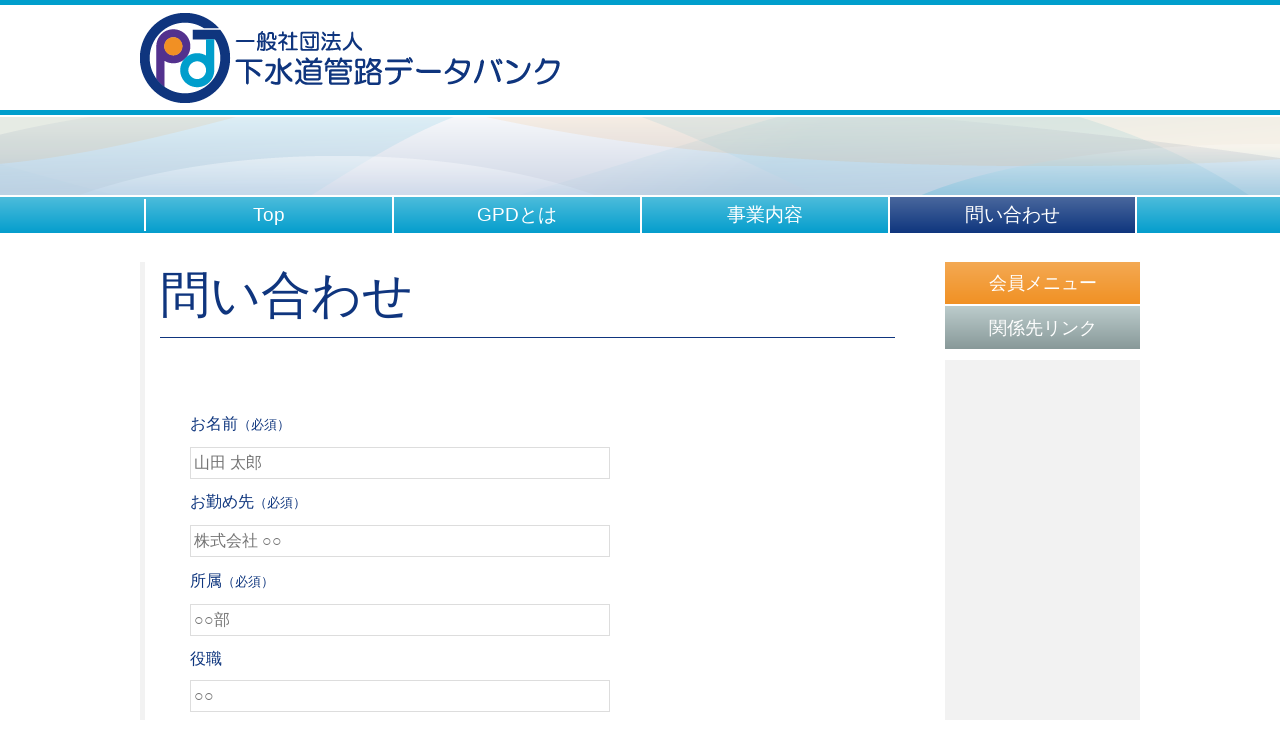

--- FILE ---
content_type: text/html; charset=UTF-8
request_url: https://www.gesui-databank.or.jp/contact/
body_size: 7506
content:
<!DOCTYPE html>
<html lang="ja">
<head>
<meta charset="UTF-8">
<meta name="viewport" content="width=device-width, initial-scale=1">
<link rel="profile" href="http://gmpg.org/xfn/11">
<link rel="pingback" href="https://www.gesui-databank.or.jp/wordpress/xmlrpc.php">

<title>問い合わせ &#8211; 一般社団法人　下水道管路データバンク</title>
<meta name='robots' content='max-image-preview:large' />
	<style>img:is([sizes="auto" i], [sizes^="auto," i]) { contain-intrinsic-size: 3000px 1500px }</style>
	<link rel='dns-prefetch' href='//maxcdn.bootstrapcdn.com' />
<link rel="alternate" type="application/rss+xml" title="一般社団法人　下水道管路データバンク &raquo; フィード" href="https://www.gesui-databank.or.jp/feed/" />
<link rel="alternate" type="application/rss+xml" title="一般社団法人　下水道管路データバンク &raquo; コメントフィード" href="https://www.gesui-databank.or.jp/comments/feed/" />
<script type="text/javascript">
/* <![CDATA[ */
window._wpemojiSettings = {"baseUrl":"https:\/\/s.w.org\/images\/core\/emoji\/16.0.1\/72x72\/","ext":".png","svgUrl":"https:\/\/s.w.org\/images\/core\/emoji\/16.0.1\/svg\/","svgExt":".svg","source":{"concatemoji":"https:\/\/www.gesui-databank.or.jp\/wordpress\/wp-includes\/js\/wp-emoji-release.min.js?ver=6.8.3"}};
/*! This file is auto-generated */
!function(s,n){var o,i,e;function c(e){try{var t={supportTests:e,timestamp:(new Date).valueOf()};sessionStorage.setItem(o,JSON.stringify(t))}catch(e){}}function p(e,t,n){e.clearRect(0,0,e.canvas.width,e.canvas.height),e.fillText(t,0,0);var t=new Uint32Array(e.getImageData(0,0,e.canvas.width,e.canvas.height).data),a=(e.clearRect(0,0,e.canvas.width,e.canvas.height),e.fillText(n,0,0),new Uint32Array(e.getImageData(0,0,e.canvas.width,e.canvas.height).data));return t.every(function(e,t){return e===a[t]})}function u(e,t){e.clearRect(0,0,e.canvas.width,e.canvas.height),e.fillText(t,0,0);for(var n=e.getImageData(16,16,1,1),a=0;a<n.data.length;a++)if(0!==n.data[a])return!1;return!0}function f(e,t,n,a){switch(t){case"flag":return n(e,"\ud83c\udff3\ufe0f\u200d\u26a7\ufe0f","\ud83c\udff3\ufe0f\u200b\u26a7\ufe0f")?!1:!n(e,"\ud83c\udde8\ud83c\uddf6","\ud83c\udde8\u200b\ud83c\uddf6")&&!n(e,"\ud83c\udff4\udb40\udc67\udb40\udc62\udb40\udc65\udb40\udc6e\udb40\udc67\udb40\udc7f","\ud83c\udff4\u200b\udb40\udc67\u200b\udb40\udc62\u200b\udb40\udc65\u200b\udb40\udc6e\u200b\udb40\udc67\u200b\udb40\udc7f");case"emoji":return!a(e,"\ud83e\udedf")}return!1}function g(e,t,n,a){var r="undefined"!=typeof WorkerGlobalScope&&self instanceof WorkerGlobalScope?new OffscreenCanvas(300,150):s.createElement("canvas"),o=r.getContext("2d",{willReadFrequently:!0}),i=(o.textBaseline="top",o.font="600 32px Arial",{});return e.forEach(function(e){i[e]=t(o,e,n,a)}),i}function t(e){var t=s.createElement("script");t.src=e,t.defer=!0,s.head.appendChild(t)}"undefined"!=typeof Promise&&(o="wpEmojiSettingsSupports",i=["flag","emoji"],n.supports={everything:!0,everythingExceptFlag:!0},e=new Promise(function(e){s.addEventListener("DOMContentLoaded",e,{once:!0})}),new Promise(function(t){var n=function(){try{var e=JSON.parse(sessionStorage.getItem(o));if("object"==typeof e&&"number"==typeof e.timestamp&&(new Date).valueOf()<e.timestamp+604800&&"object"==typeof e.supportTests)return e.supportTests}catch(e){}return null}();if(!n){if("undefined"!=typeof Worker&&"undefined"!=typeof OffscreenCanvas&&"undefined"!=typeof URL&&URL.createObjectURL&&"undefined"!=typeof Blob)try{var e="postMessage("+g.toString()+"("+[JSON.stringify(i),f.toString(),p.toString(),u.toString()].join(",")+"));",a=new Blob([e],{type:"text/javascript"}),r=new Worker(URL.createObjectURL(a),{name:"wpTestEmojiSupports"});return void(r.onmessage=function(e){c(n=e.data),r.terminate(),t(n)})}catch(e){}c(n=g(i,f,p,u))}t(n)}).then(function(e){for(var t in e)n.supports[t]=e[t],n.supports.everything=n.supports.everything&&n.supports[t],"flag"!==t&&(n.supports.everythingExceptFlag=n.supports.everythingExceptFlag&&n.supports[t]);n.supports.everythingExceptFlag=n.supports.everythingExceptFlag&&!n.supports.flag,n.DOMReady=!1,n.readyCallback=function(){n.DOMReady=!0}}).then(function(){return e}).then(function(){var e;n.supports.everything||(n.readyCallback(),(e=n.source||{}).concatemoji?t(e.concatemoji):e.wpemoji&&e.twemoji&&(t(e.twemoji),t(e.wpemoji)))}))}((window,document),window._wpemojiSettings);
/* ]]> */
</script>
<style id='wp-emoji-styles-inline-css' type='text/css'>

	img.wp-smiley, img.emoji {
		display: inline !important;
		border: none !important;
		box-shadow: none !important;
		height: 1em !important;
		width: 1em !important;
		margin: 0 0.07em !important;
		vertical-align: -0.1em !important;
		background: none !important;
		padding: 0 !important;
	}
</style>
<link rel='stylesheet' id='wp-block-library-css' href='https://www.gesui-databank.or.jp/wordpress/wp-includes/css/dist/block-library/style.min.css?ver=6.8.3' type='text/css' media='all' />
<style id='classic-theme-styles-inline-css' type='text/css'>
/*! This file is auto-generated */
.wp-block-button__link{color:#fff;background-color:#32373c;border-radius:9999px;box-shadow:none;text-decoration:none;padding:calc(.667em + 2px) calc(1.333em + 2px);font-size:1.125em}.wp-block-file__button{background:#32373c;color:#fff;text-decoration:none}
</style>
<style id='global-styles-inline-css' type='text/css'>
:root{--wp--preset--aspect-ratio--square: 1;--wp--preset--aspect-ratio--4-3: 4/3;--wp--preset--aspect-ratio--3-4: 3/4;--wp--preset--aspect-ratio--3-2: 3/2;--wp--preset--aspect-ratio--2-3: 2/3;--wp--preset--aspect-ratio--16-9: 16/9;--wp--preset--aspect-ratio--9-16: 9/16;--wp--preset--color--black: #000000;--wp--preset--color--cyan-bluish-gray: #abb8c3;--wp--preset--color--white: #ffffff;--wp--preset--color--pale-pink: #f78da7;--wp--preset--color--vivid-red: #cf2e2e;--wp--preset--color--luminous-vivid-orange: #ff6900;--wp--preset--color--luminous-vivid-amber: #fcb900;--wp--preset--color--light-green-cyan: #7bdcb5;--wp--preset--color--vivid-green-cyan: #00d084;--wp--preset--color--pale-cyan-blue: #8ed1fc;--wp--preset--color--vivid-cyan-blue: #0693e3;--wp--preset--color--vivid-purple: #9b51e0;--wp--preset--gradient--vivid-cyan-blue-to-vivid-purple: linear-gradient(135deg,rgba(6,147,227,1) 0%,rgb(155,81,224) 100%);--wp--preset--gradient--light-green-cyan-to-vivid-green-cyan: linear-gradient(135deg,rgb(122,220,180) 0%,rgb(0,208,130) 100%);--wp--preset--gradient--luminous-vivid-amber-to-luminous-vivid-orange: linear-gradient(135deg,rgba(252,185,0,1) 0%,rgba(255,105,0,1) 100%);--wp--preset--gradient--luminous-vivid-orange-to-vivid-red: linear-gradient(135deg,rgba(255,105,0,1) 0%,rgb(207,46,46) 100%);--wp--preset--gradient--very-light-gray-to-cyan-bluish-gray: linear-gradient(135deg,rgb(238,238,238) 0%,rgb(169,184,195) 100%);--wp--preset--gradient--cool-to-warm-spectrum: linear-gradient(135deg,rgb(74,234,220) 0%,rgb(151,120,209) 20%,rgb(207,42,186) 40%,rgb(238,44,130) 60%,rgb(251,105,98) 80%,rgb(254,248,76) 100%);--wp--preset--gradient--blush-light-purple: linear-gradient(135deg,rgb(255,206,236) 0%,rgb(152,150,240) 100%);--wp--preset--gradient--blush-bordeaux: linear-gradient(135deg,rgb(254,205,165) 0%,rgb(254,45,45) 50%,rgb(107,0,62) 100%);--wp--preset--gradient--luminous-dusk: linear-gradient(135deg,rgb(255,203,112) 0%,rgb(199,81,192) 50%,rgb(65,88,208) 100%);--wp--preset--gradient--pale-ocean: linear-gradient(135deg,rgb(255,245,203) 0%,rgb(182,227,212) 50%,rgb(51,167,181) 100%);--wp--preset--gradient--electric-grass: linear-gradient(135deg,rgb(202,248,128) 0%,rgb(113,206,126) 100%);--wp--preset--gradient--midnight: linear-gradient(135deg,rgb(2,3,129) 0%,rgb(40,116,252) 100%);--wp--preset--font-size--small: 13px;--wp--preset--font-size--medium: 20px;--wp--preset--font-size--large: 36px;--wp--preset--font-size--x-large: 42px;--wp--preset--spacing--20: 0.44rem;--wp--preset--spacing--30: 0.67rem;--wp--preset--spacing--40: 1rem;--wp--preset--spacing--50: 1.5rem;--wp--preset--spacing--60: 2.25rem;--wp--preset--spacing--70: 3.38rem;--wp--preset--spacing--80: 5.06rem;--wp--preset--shadow--natural: 6px 6px 9px rgba(0, 0, 0, 0.2);--wp--preset--shadow--deep: 12px 12px 50px rgba(0, 0, 0, 0.4);--wp--preset--shadow--sharp: 6px 6px 0px rgba(0, 0, 0, 0.2);--wp--preset--shadow--outlined: 6px 6px 0px -3px rgba(255, 255, 255, 1), 6px 6px rgba(0, 0, 0, 1);--wp--preset--shadow--crisp: 6px 6px 0px rgba(0, 0, 0, 1);}:where(.is-layout-flex){gap: 0.5em;}:where(.is-layout-grid){gap: 0.5em;}body .is-layout-flex{display: flex;}.is-layout-flex{flex-wrap: wrap;align-items: center;}.is-layout-flex > :is(*, div){margin: 0;}body .is-layout-grid{display: grid;}.is-layout-grid > :is(*, div){margin: 0;}:where(.wp-block-columns.is-layout-flex){gap: 2em;}:where(.wp-block-columns.is-layout-grid){gap: 2em;}:where(.wp-block-post-template.is-layout-flex){gap: 1.25em;}:where(.wp-block-post-template.is-layout-grid){gap: 1.25em;}.has-black-color{color: var(--wp--preset--color--black) !important;}.has-cyan-bluish-gray-color{color: var(--wp--preset--color--cyan-bluish-gray) !important;}.has-white-color{color: var(--wp--preset--color--white) !important;}.has-pale-pink-color{color: var(--wp--preset--color--pale-pink) !important;}.has-vivid-red-color{color: var(--wp--preset--color--vivid-red) !important;}.has-luminous-vivid-orange-color{color: var(--wp--preset--color--luminous-vivid-orange) !important;}.has-luminous-vivid-amber-color{color: var(--wp--preset--color--luminous-vivid-amber) !important;}.has-light-green-cyan-color{color: var(--wp--preset--color--light-green-cyan) !important;}.has-vivid-green-cyan-color{color: var(--wp--preset--color--vivid-green-cyan) !important;}.has-pale-cyan-blue-color{color: var(--wp--preset--color--pale-cyan-blue) !important;}.has-vivid-cyan-blue-color{color: var(--wp--preset--color--vivid-cyan-blue) !important;}.has-vivid-purple-color{color: var(--wp--preset--color--vivid-purple) !important;}.has-black-background-color{background-color: var(--wp--preset--color--black) !important;}.has-cyan-bluish-gray-background-color{background-color: var(--wp--preset--color--cyan-bluish-gray) !important;}.has-white-background-color{background-color: var(--wp--preset--color--white) !important;}.has-pale-pink-background-color{background-color: var(--wp--preset--color--pale-pink) !important;}.has-vivid-red-background-color{background-color: var(--wp--preset--color--vivid-red) !important;}.has-luminous-vivid-orange-background-color{background-color: var(--wp--preset--color--luminous-vivid-orange) !important;}.has-luminous-vivid-amber-background-color{background-color: var(--wp--preset--color--luminous-vivid-amber) !important;}.has-light-green-cyan-background-color{background-color: var(--wp--preset--color--light-green-cyan) !important;}.has-vivid-green-cyan-background-color{background-color: var(--wp--preset--color--vivid-green-cyan) !important;}.has-pale-cyan-blue-background-color{background-color: var(--wp--preset--color--pale-cyan-blue) !important;}.has-vivid-cyan-blue-background-color{background-color: var(--wp--preset--color--vivid-cyan-blue) !important;}.has-vivid-purple-background-color{background-color: var(--wp--preset--color--vivid-purple) !important;}.has-black-border-color{border-color: var(--wp--preset--color--black) !important;}.has-cyan-bluish-gray-border-color{border-color: var(--wp--preset--color--cyan-bluish-gray) !important;}.has-white-border-color{border-color: var(--wp--preset--color--white) !important;}.has-pale-pink-border-color{border-color: var(--wp--preset--color--pale-pink) !important;}.has-vivid-red-border-color{border-color: var(--wp--preset--color--vivid-red) !important;}.has-luminous-vivid-orange-border-color{border-color: var(--wp--preset--color--luminous-vivid-orange) !important;}.has-luminous-vivid-amber-border-color{border-color: var(--wp--preset--color--luminous-vivid-amber) !important;}.has-light-green-cyan-border-color{border-color: var(--wp--preset--color--light-green-cyan) !important;}.has-vivid-green-cyan-border-color{border-color: var(--wp--preset--color--vivid-green-cyan) !important;}.has-pale-cyan-blue-border-color{border-color: var(--wp--preset--color--pale-cyan-blue) !important;}.has-vivid-cyan-blue-border-color{border-color: var(--wp--preset--color--vivid-cyan-blue) !important;}.has-vivid-purple-border-color{border-color: var(--wp--preset--color--vivid-purple) !important;}.has-vivid-cyan-blue-to-vivid-purple-gradient-background{background: var(--wp--preset--gradient--vivid-cyan-blue-to-vivid-purple) !important;}.has-light-green-cyan-to-vivid-green-cyan-gradient-background{background: var(--wp--preset--gradient--light-green-cyan-to-vivid-green-cyan) !important;}.has-luminous-vivid-amber-to-luminous-vivid-orange-gradient-background{background: var(--wp--preset--gradient--luminous-vivid-amber-to-luminous-vivid-orange) !important;}.has-luminous-vivid-orange-to-vivid-red-gradient-background{background: var(--wp--preset--gradient--luminous-vivid-orange-to-vivid-red) !important;}.has-very-light-gray-to-cyan-bluish-gray-gradient-background{background: var(--wp--preset--gradient--very-light-gray-to-cyan-bluish-gray) !important;}.has-cool-to-warm-spectrum-gradient-background{background: var(--wp--preset--gradient--cool-to-warm-spectrum) !important;}.has-blush-light-purple-gradient-background{background: var(--wp--preset--gradient--blush-light-purple) !important;}.has-blush-bordeaux-gradient-background{background: var(--wp--preset--gradient--blush-bordeaux) !important;}.has-luminous-dusk-gradient-background{background: var(--wp--preset--gradient--luminous-dusk) !important;}.has-pale-ocean-gradient-background{background: var(--wp--preset--gradient--pale-ocean) !important;}.has-electric-grass-gradient-background{background: var(--wp--preset--gradient--electric-grass) !important;}.has-midnight-gradient-background{background: var(--wp--preset--gradient--midnight) !important;}.has-small-font-size{font-size: var(--wp--preset--font-size--small) !important;}.has-medium-font-size{font-size: var(--wp--preset--font-size--medium) !important;}.has-large-font-size{font-size: var(--wp--preset--font-size--large) !important;}.has-x-large-font-size{font-size: var(--wp--preset--font-size--x-large) !important;}
:where(.wp-block-post-template.is-layout-flex){gap: 1.25em;}:where(.wp-block-post-template.is-layout-grid){gap: 1.25em;}
:where(.wp-block-columns.is-layout-flex){gap: 2em;}:where(.wp-block-columns.is-layout-grid){gap: 2em;}
:root :where(.wp-block-pullquote){font-size: 1.5em;line-height: 1.6;}
</style>
<link rel='stylesheet' id='contact-form-7-css' href='https://www.gesui-databank.or.jp/wordpress/wp-content/plugins/contact-form-7/includes/css/styles.css?ver=6.1.4' type='text/css' media='all' />
<link rel='stylesheet' id='popper-style-css' href='https://www.gesui-databank.or.jp/wordpress/wp-content/themes/popper-child/style.css?ver=6.8.3' type='text/css' media='all' />
<link rel='stylesheet' id='popper-icons-css' href='https://www.gesui-databank.or.jp/wordpress/wp-content/themes/popper/icons/style.css?ver=6.8.3' type='text/css' media='all' />
<link rel='stylesheet' id='fontawesome-fonts-css' href='https://maxcdn.bootstrapcdn.com/font-awesome/4.5.0/css/font-awesome.min.css?ver=6.8.3' type='text/css' media='all' />
<script type="text/javascript" src="https://www.gesui-databank.or.jp/wordpress/wp-includes/js/jquery/jquery.min.js?ver=3.7.1" id="jquery-core-js"></script>
<script type="text/javascript" src="https://www.gesui-databank.or.jp/wordpress/wp-includes/js/jquery/jquery-migrate.min.js?ver=3.4.1" id="jquery-migrate-js"></script>
<link rel="https://api.w.org/" href="https://www.gesui-databank.or.jp/wp-json/" /><link rel="alternate" title="JSON" type="application/json" href="https://www.gesui-databank.or.jp/wp-json/wp/v2/pages/21" /><link rel="EditURI" type="application/rsd+xml" title="RSD" href="https://www.gesui-databank.or.jp/wordpress/xmlrpc.php?rsd" />
<meta name="generator" content="WordPress 6.8.3" />
<link rel="canonical" href="https://www.gesui-databank.or.jp/contact/" />
<link rel='shortlink' href='https://www.gesui-databank.or.jp/?p=21' />
<link rel="alternate" title="oEmbed (JSON)" type="application/json+oembed" href="https://www.gesui-databank.or.jp/wp-json/oembed/1.0/embed?url=https%3A%2F%2Fwww.gesui-databank.or.jp%2Fcontact%2F" />
<link rel="alternate" title="oEmbed (XML)" type="text/xml+oembed" href="https://www.gesui-databank.or.jp/wp-json/oembed/1.0/embed?url=https%3A%2F%2Fwww.gesui-databank.or.jp%2Fcontact%2F&#038;format=xml" />
<style type="text/css">.recentcomments a{display:inline !important;padding:0 !important;margin:0 !important;}</style>	<style type="text/css">
			.site-title,
		.site-description {
			position: absolute;
			clip: rect(1px, 1px, 1px, 1px);
		}
		</style>
	<link rel="icon" href="https://www.gesui-databank.or.jp/wordpress/wp-content/uploads/2017/06/cropped-GPD-favicon-32x32.png" sizes="32x32" />
<link rel="icon" href="https://www.gesui-databank.or.jp/wordpress/wp-content/uploads/2017/06/cropped-GPD-favicon-192x192.png" sizes="192x192" />
<link rel="apple-touch-icon" href="https://www.gesui-databank.or.jp/wordpress/wp-content/uploads/2017/06/cropped-GPD-favicon-180x180.png" />
<meta name="msapplication-TileImage" content="https://www.gesui-databank.or.jp/wordpress/wp-content/uploads/2017/06/cropped-GPD-favicon-270x270.png" />
		<style type="text/css" id="wp-custom-css">
			.wpcf7-form .wpcf7-response-output {
    display: block !important;
}
		</style>
		</head>

<body class="wp-singular page-template-default page page-id-21 wp-custom-logo wp-theme-popper wp-child-theme-popper-child metaslider-plugin">
<div id="page" class="hfeed site no-sidebar">
	<a class="skip-link screen-reader-text" href="#content">Skip to content</a>

	<div id="top-center">

	<div class="site-logo">
				<a href="https://www.gesui-databank.or.jp/" rel="home">
			<div class="screen-reader-text">
				Go to the home page of 一般社団法人　下水道管路データバンク			</div>
			<a href="https://www.gesui-databank.or.jp/" class="custom-logo-link" rel="home"><img width="420" height="90" src="https://www.gesui-databank.or.jp/wordpress/wp-content/uploads/2016/07/logo-1.png" class="custom-logo" alt="一般社団法人　下水道管路データバンク" decoding="async" srcset="https://www.gesui-databank.or.jp/wordpress/wp-content/uploads/2016/07/logo-1.png 420w, https://www.gesui-databank.or.jp/wordpress/wp-content/uploads/2016/07/logo-1-300x64.png 300w" sizes="(max-width: 420px) 100vw, 420px" /></a>		</a>
	</div>

	</div><!-- #top-center -->

												<header id="masthead" class="site-header" role="banner">
					            				</header><!-- #masthead -->



            <nav id="site-navigation" class="main-navigation" role="navigation">
            <button class="menu-toggle" aria-controls="primary-menu" aria-expanded="false">Menu</button>
            <div class="menu-%e3%83%a1%e3%82%a4%e3%83%b3%e3%83%a1%e3%83%8b%e3%83%a5%e3%83%bc-container"><ul id="primary-menu" class="nav-menu"><li id="menu-item-131" class="menu-item menu-item-type-post_type menu-item-object-page menu-item-home menu-item-131"><a href="https://www.gesui-databank.or.jp/">Top</a></li>
<li id="menu-item-23" class="menu-item menu-item-type-post_type menu-item-object-page menu-item-23"><a href="https://www.gesui-databank.or.jp/gpd-overview/">GPDとは</a></li>
<li id="menu-item-24" class="menu-item menu-item-type-post_type menu-item-object-page menu-item-24"><a href="https://www.gesui-databank.or.jp/services-overview/">事業内容</a></li>
<li id="menu-item-27" class="menu-item menu-item-type-post_type menu-item-object-page current-menu-item page_item page-item-21 current_page_item menu-item-27"><a href="https://www.gesui-databank.or.jp/contact/" aria-current="page">問い合わせ</a></li>
</ul></div>        </nav><!-- #site-navigation -->


		<!-- PAGE INTRO Start-->
				<!-- PAGE INTRO End-->


    


	<div id="content" class="site-content">

	<div id="primary" class="content-area">
		<main id="main" class="site-main" role="main">

			
				
<article id="post-21" class="post-21 page type-page status-publish hentry">

	<div class="center">
		<header class="entry-header">
			
							<h1 class="entry-title">問い合わせ</h1>			
		</header><!-- .entry-header -->

		<div class="entry-content">
			
<div class="wpcf7 no-js" id="wpcf7-f70-p21-o1" lang="ja" dir="ltr" data-wpcf7-id="70">
<div class="screen-reader-response"><p role="status" aria-live="polite" aria-atomic="true"></p> <ul></ul></div>
<form action="/contact/#wpcf7-f70-p21-o1" method="post" class="wpcf7-form init" aria-label="コンタクトフォーム" enctype="multipart/form-data" novalidate="novalidate" data-status="init">
<fieldset class="hidden-fields-container"><input type="hidden" name="_wpcf7" value="70" /><input type="hidden" name="_wpcf7_version" value="6.1.4" /><input type="hidden" name="_wpcf7_locale" value="ja" /><input type="hidden" name="_wpcf7_unit_tag" value="wpcf7-f70-p21-o1" /><input type="hidden" name="_wpcf7_container_post" value="21" /><input type="hidden" name="_wpcf7_posted_data_hash" value="" />
</fieldset>
<p>お名前<span class="note-80">（必須）</span>
</p>
<p><span class="wpcf7-form-control-wrap" data-name="your-name"><input size="40" maxlength="400" class="wpcf7-form-control wpcf7-text wpcf7-validates-as-required" aria-required="true" aria-invalid="false" placeholder="山田 太郎" value="" type="text" name="your-name" /></span>
</p>
<p>お勤め先<span class="note-80">（必須）</span>
</p>
<p><span class="wpcf7-form-control-wrap" data-name="your-company"><input size="40" maxlength="400" class="wpcf7-form-control wpcf7-text wpcf7-validates-as-required" aria-required="true" aria-invalid="false" placeholder="株式会社 ○○" value="" type="text" name="your-company" /></span>
</p>
<p>所属<span class="note-80">（必須）</span>
</p>
<p><span class="wpcf7-form-control-wrap" data-name="your-department"><input size="40" maxlength="400" class="wpcf7-form-control wpcf7-text wpcf7-validates-as-required" aria-required="true" aria-invalid="false" placeholder="○○部" value="" type="text" name="your-department" /></span>
</p>
<p>役職
</p>
<p><span class="wpcf7-form-control-wrap" data-name="your-position"><input size="40" maxlength="400" class="wpcf7-form-control wpcf7-text" aria-invalid="false" placeholder="○○" value="" type="text" name="your-position" /></span>
</p>
<p>郵便番号
</p>
<p><span class="wpcf7-form-control-wrap" data-name="your-zip-code"><input size="40" maxlength="400" class="wpcf7-form-control wpcf7-text form-element-shorter" aria-invalid="false" placeholder="111-2222" value="" type="text" name="your-zip-code" /></span>
</p>
<p>住所
</p>
<p><span class="wpcf7-form-control-wrap" data-name="your-address"><input size="40" maxlength="400" class="wpcf7-form-control wpcf7-text" aria-invalid="false" placeholder="東京都中央区日本橋○○" value="" type="text" name="your-address" /></span>
</p>
<p>電話番号<span class="note-80">（必須）</span>
</p>
<p><span class="wpcf7-form-control-wrap" data-name="your-tel"><input size="40" maxlength="400" class="wpcf7-form-control wpcf7-tel wpcf7-validates-as-required wpcf7-text wpcf7-validates-as-tel form-element-shorter" aria-required="true" aria-invalid="false" placeholder="03-1234-5678" value="" type="tel" name="your-tel" /></span>
</p>
<p>FAX番号
</p>
<p><span class="wpcf7-form-control-wrap" data-name="your-fax"><input size="40" maxlength="400" class="wpcf7-form-control wpcf7-tel wpcf7-text wpcf7-validates-as-tel form-element-shorter" aria-invalid="false" placeholder="03-1234-5678" value="" type="tel" name="your-fax" /></span>
</p>
<p>E-Mail<span class="note-80">（必須）</span>
</p>
<p><span class="wpcf7-form-control-wrap" data-name="your-email"><input size="40" maxlength="400" class="wpcf7-form-control wpcf7-email wpcf7-validates-as-required wpcf7-text wpcf7-validates-as-email" aria-required="true" aria-invalid="false" placeholder="user@example.com" value="" type="email" name="your-email" /></span>
</p>
<p>E-Mail （確認）<span class="note-80">（必須）</span>
</p>
<p><span class="wpcf7-form-control-wrap confirm_your-email"><input size="40" class="wpcf7-form-control wpcf7-confirm_email wpcf7-validates-as-required wpcf7-validates-as-confirm_email" aria-required="true" aria-invalid="false" placeholder="user@example.com" value="" type="confirm_email" name="confirm_your-email" /></span>
</p>
<p>タイトル<span class="note-80">（必須）</span>
</p>
<p><span class="wpcf7-form-control-wrap" data-name="your-subject"><input size="40" maxlength="400" class="wpcf7-form-control wpcf7-text wpcf7-validates-as-required" aria-required="true" aria-invalid="false" value="" type="text" name="your-subject" /></span>
</p>
<p>内容<span class="note-80">（必須、最大500文字）</span>
</p>
<p><span class="wpcf7-form-control-wrap" data-name="your-message"><textarea cols="40" rows="10" maxlength="500" class="wpcf7-form-control wpcf7-textarea wpcf7-validates-as-required" aria-required="true" aria-invalid="false" name="your-message"></textarea></span><br />
<span class="note-80">文字数： <span class="wpcf7-character-count up" data-target-name="your-message" data-starting-value="0" data-current-value="0" data-maximum-value="500">0</span> </span>
</p>
<p>補足資料： <span class="wpcf7-form-control-wrap" data-name="your-file"><input size="40" class="wpcf7-form-control wpcf7-file" accept="audio/*,video/*,image/*" aria-invalid="false" type="file" name="your-file" /></span>
</p>
<p><input class="wpcf7-form-control wpcf7-submit has-spinner" id="contact-submit-btn" type="submit" value="送信" />
</p><div class="wpcf7-response-output" aria-hidden="true"></div>
</form>
</div>


			
		</div><!-- .entry-content -->
	</div><!-- .center -->

</article><!-- #post-## -->

			
		</main><!-- #main -->
	</div><!-- #primary-no-sidebar -->

	<div id="secondary" class="side-menu clear" role="complementary">
    	<aside id="nav_menu-3" class="widget widget_nav_menu"><div class="menu-%e4%b8%80%e8%88%ac%e3%80%80%e3%82%b5%e3%82%a4%e3%83%89%e3%83%a1%e3%83%8b%e3%83%a5%e3%83%bc-container"><ul id="menu-%e4%b8%80%e8%88%ac%e3%80%80%e3%82%b5%e3%82%a4%e3%83%89%e3%83%a1%e3%83%8b%e3%83%a5%e3%83%bc" class="menu"><li id="menu-item-548" class="member-login-btn menu-item menu-item-type-custom menu-item-object-custom menu-item-548"><a target="_blank" href="http://www.memberservice.gesui-databank.or.jp/gpd/">会員メニュー</a></li>
<li id="menu-item-173" class="sidemenu-default-btn menu-item menu-item-type-post_type menu-item-object-page menu-item-173"><a href="https://www.gesui-databank.or.jp/links/">関係先リンク</a></li>
</ul></div></aside>    </div><!-- #secondary -->


	</div><!-- #content -->

	<footer id="colophon" class="site-footer" role="contentinfo">

        			<nav id="footer-navigation" class="footer-navigation" role="navigation">

				<div class="menu-%e3%83%95%e3%83%83%e3%82%bf%e3%83%bc-container"><ul id="footer-menu" class="nav-menu"><li id="menu-item-130" class="menu-item menu-item-type-post_type menu-item-object-page menu-item-home menu-item-130"><a href="https://www.gesui-databank.or.jp/">Top</a></li>
<li id="menu-item-45" class="menu-item menu-item-type-post_type menu-item-object-page menu-item-45"><a href="https://www.gesui-databank.or.jp/gpd-overview/">GPDとは</a></li>
<li id="menu-item-46" class="menu-item menu-item-type-post_type menu-item-object-page menu-item-46"><a href="https://www.gesui-databank.or.jp/services-overview/">事業内容</a></li>
<li id="menu-item-49" class="menu-item menu-item-type-post_type menu-item-object-page current-menu-item page_item page-item-21 current_page_item menu-item-49"><a href="https://www.gesui-databank.or.jp/contact/" aria-current="page">問い合わせ</a></li>
</ul></div>
			</nav><!-- #site-navigation -->
			
			<div id="footer-text-area">
				<div class="center">
					<div id="text-2" class="widget widget_text"><h2 class="widget-title">一般社団法人　下水道管路データバンク</h2>			<div class="textwidget"><p>〒104-0033<br />
東京都中央区新川一丁目２３番４号　Ｉ・Ｓリバーサイドビル<br />
Tel.: 03-5117-3630  Fax.:03-5117-3631</p>
</div>
		</div><div id="nav_menu-8" class="widget widget_nav_menu"><div class="menu-%e3%83%95%e3%83%83%e3%82%bf%e3%83%bc%e3%80%80%e3%82%b5%e3%83%96%e3%83%a1%e3%83%8b%e3%83%a5%e3%83%bc-container"><ul id="menu-%e3%83%95%e3%83%83%e3%82%bf%e3%83%bc%e3%80%80%e3%82%b5%e3%83%96%e3%83%a1%e3%83%8b%e3%83%a5%e3%83%bc" class="menu"><li id="menu-item-389" class="menu-item menu-item-type-post_type menu-item-object-page current-menu-item page_item page-item-21 current_page_item menu-item-389"><a href="https://www.gesui-databank.or.jp/contact/" aria-current="page">問い合わせ</a></li>
<li id="menu-item-390" class="menu-item menu-item-type-post_type menu-item-object-page menu-item-390"><a href="https://www.gesui-databank.or.jp/privacy-policy/">個人情報保護方針</a></li>
</ul></div></div>				</div>
			</div><!-- #footer-text -->

		<div class="site-info">
			<i class="fa fa-copyright"></i><span id="copyright-note">2016 Gesuido Pipe Databank. All rights reserved.</span>
		</div><!-- .site-info -->
	</footer><!-- #colophon -->
</div><!-- #page -->

<script type="speculationrules">
{"prefetch":[{"source":"document","where":{"and":[{"href_matches":"\/*"},{"not":{"href_matches":["\/wordpress\/wp-*.php","\/wordpress\/wp-admin\/*","\/wordpress\/wp-content\/uploads\/*","\/wordpress\/wp-content\/*","\/wordpress\/wp-content\/plugins\/*","\/wordpress\/wp-content\/themes\/popper-child\/*","\/wordpress\/wp-content\/themes\/popper\/*","\/*\\?(.+)"]}},{"not":{"selector_matches":"a[rel~=\"nofollow\"]"}},{"not":{"selector_matches":".no-prefetch, .no-prefetch a"}}]},"eagerness":"conservative"}]}
</script>
<script type="text/javascript" src="https://www.gesui-databank.or.jp/wordpress/wp-includes/js/dist/hooks.min.js?ver=4d63a3d491d11ffd8ac6" id="wp-hooks-js"></script>
<script type="text/javascript" src="https://www.gesui-databank.or.jp/wordpress/wp-includes/js/dist/i18n.min.js?ver=5e580eb46a90c2b997e6" id="wp-i18n-js"></script>
<script type="text/javascript" id="wp-i18n-js-after">
/* <![CDATA[ */
wp.i18n.setLocaleData( { 'text direction\u0004ltr': [ 'ltr' ] } );
/* ]]> */
</script>
<script type="text/javascript" src="https://www.gesui-databank.or.jp/wordpress/wp-content/plugins/contact-form-7/includes/swv/js/index.js?ver=6.1.4" id="swv-js"></script>
<script type="text/javascript" id="contact-form-7-js-translations">
/* <![CDATA[ */
( function( domain, translations ) {
	var localeData = translations.locale_data[ domain ] || translations.locale_data.messages;
	localeData[""].domain = domain;
	wp.i18n.setLocaleData( localeData, domain );
} )( "contact-form-7", {"translation-revision-date":"2025-11-30 08:12:23+0000","generator":"GlotPress\/4.0.3","domain":"messages","locale_data":{"messages":{"":{"domain":"messages","plural-forms":"nplurals=1; plural=0;","lang":"ja_JP"},"This contact form is placed in the wrong place.":["\u3053\u306e\u30b3\u30f3\u30bf\u30af\u30c8\u30d5\u30a9\u30fc\u30e0\u306f\u9593\u9055\u3063\u305f\u4f4d\u7f6e\u306b\u7f6e\u304b\u308c\u3066\u3044\u307e\u3059\u3002"],"Error:":["\u30a8\u30e9\u30fc:"]}},"comment":{"reference":"includes\/js\/index.js"}} );
/* ]]> */
</script>
<script type="text/javascript" id="contact-form-7-js-before">
/* <![CDATA[ */
var wpcf7 = {
    "api": {
        "root": "https:\/\/www.gesui-databank.or.jp\/wp-json\/",
        "namespace": "contact-form-7\/v1"
    }
};
/* ]]> */
</script>
<script type="text/javascript" src="https://www.gesui-databank.or.jp/wordpress/wp-content/plugins/contact-form-7/includes/js/index.js?ver=6.1.4" id="contact-form-7-js"></script>
<script type="text/javascript" id="popper-functions-js-extra">
/* <![CDATA[ */
var screenReaderText = {"expand":"<span class=\"screen-reader-text\">expand child menu<\/span>","collapse":"<span class=\"screen-reader-text\">collapse child menu<\/span>"};
/* ]]> */
</script>
<script type="text/javascript" src="https://www.gesui-databank.or.jp/wordpress/wp-content/themes/popper/js/functions.js?ver=20150916" id="popper-functions-js"></script>
<script type="text/javascript" src="https://www.gesui-databank.or.jp/wordpress/wp-content/themes/popper/js/skip-link-focus-fix.js?ver=20130115" id="popper-skip-link-focus-fix-js"></script>
<script type="text/javascript" src="https://www.gesui-databank.or.jp/wordpress/wp-content/themes/popper-child/js/other-behaviour.js?ver=20160323" id="popper-child-other-behaviour-js"></script>

</body>
</html>


--- FILE ---
content_type: text/css
request_url: https://www.gesui-databank.or.jp/wordpress/wp-content/themes/popper-child/style.css?ver=6.8.3
body_size: 3964
content:
/*
Theme Name: Popper Child Theme
Description: Child theme of Popper for GPD
Author: Stephan Wilms
Template: popper
Version: 0.1
*/

@import url("../popper/style.css");

/* --- General -------------------------------------------------------------- */
a,
a:visited,
a:hover,
a:focus,
a:active,
.entry-content a,
.entry-content a:visited,
.entry-content a:hover,
.entry-content a:focus,
.entry-content a:active {
    text-decoration: none;
    border: none;
    box-shadow: none;
}

a:any-link {
    text-decoration: none;
}

.entry-content a.pdf-link::before,
.entry-content a.pdf-link:visited::before {
    content: "\f15c";
    font-family: FontAwesome;
    color: #009ecc;
    margin-right: 0.5em;
}

.entry-content a::before {
    content: "\f138";
    font-family: FontAwesome;
    margin-right: 0.5em;
}

.entry-content a,
.entry-content a:visited {
    color: #009ecc;
}

a:hover,
a:focus,
.entry-content a:hover,
.entry-content a:focus,
.entry-content a.pdf-link:hover::before,
.entry-content a.pdf-link:focus::before {
    color: #0f357e;
}

.center {
    max-width: 1000px;
    margin: 0 auto;
}

.site-content {
    background-color: #f2f2f2; /* same as widget */
    max-width: 1000px;
    margin: 1.5em auto 0;
}

.entry-content {
    padding: 0 1em 0 1em;
    padding: 0 1.5em 0 3em;
    padding: 0 1.0em 0 2.5em;
    padding: 0 0.0em 0 2.5em;
}

.entry-content-single {
    padding: 0 0 0 1em;
}

.site-main {
    margin: 0 auto 1.8em;
}

.hentry {
    margin: 0 0 0.0em;
}

.no-sidebar .centered-image {
    max-width: 100%;
    margin-right: 0em;
    margin-left: 0em;
}

img.alignleft {
    margin-left: 0;
}

img.alignright {
    margin-right: 0;
}

/* --- Sidebars / Widgets --------------------------------------------------- */
#primary {
    float: left;
    background-color: #fff;
    width: calc(100% - 200px);
    min-height: 450px;
    padding-right: 50px;
    margin-left: 5px;
}
#secondary {
    float: right;
    width: 195px;
    padding: 0;
}

#primary-no-sidebar {
    background: #fff;
    /*border-left: solid 1px #25bfc9;*/
    margin-left: 8px;
}

#primary-no-sidebar .site-main {
    max-width: none;
    padding: 0 0em 0 0;
    background: #fff;
}

.widget {
    background: #f2f2f2;/* same as widget */
    margin: 0;
    padding: 0em;
}

/* --- Text ----------------------------------------------------------------- */
body, button, input, select, textarea {
    font-family: 'Hiragino Kaku Gothic Pro', 'Meiryo', sans-serif;
    color: #666;
}

.post-navigation {
    font-family: 'Hiragino Kaku Gothic Pro', 'Meiryo', sans-serif;
}

h1, h2, h3, h4, h5, h6 {
    font-family: 'Hiragino Kaku Gothic Pro', 'Meiryo', sans-serif;
    font-weight: 700;
    color: #555;
}

.entry-title {
    padding-bottom: 0.2em;
    margin-top: 0em;
    margin-left: 0.3em;
    margin-bottom: 0.5em;
    /*padding-left: 0.3em;*/
    font-size: 2.8em;
    font-weight: lighter;
    text-align: left;
    color: #0f357e;
    border-bottom: solid 1px #0f357e;
}

.entry-content h2 {
    font-size: 1.7em;
}

.entry-content h3 {
    font-size: 1.5em;
}

.entry-content h4 {
    font-size: 1.3em;
}

.entry-content h5 {
    font-size: 1.1em;
    margin-top: 1.5em;
}

.entry-content h6 {
    font-size: 0.9em;
}

.entry-content p {
    margin: 0.5em 0;
}

.site-content li {
    padding-top: 0.2em;
    padding-bottom: 0.2em;
}

.entry-content li h3,
.entry-content li h4,
.entry-content li h5,
.entry-content li h6 {
    margin: 0;
}

/* --- Header --------------------------------------------------------------- */
#top-center {
    border-top: solid 5px #009ecc;
    border-bottom: solid 5px #009ecc;
}

.site-logo {
    max-width: 1000px;
    margin: 0 auto;
	padding: 0.5em 0 0;
}

.site-logo a {
    position: relative;
    top: auto;
    left: auto;
    display: inline;
	background: white;
    border: none;
}

.site-logo a:hover,
.site-logo a:focus {
    outline: none;
}

#masthead {
    background: #cde0e4;
    border-top: solid 2px #fff;
}

#masthead.site-header {
    height: 80px;

    background-color: #fff;
    background-image: url("../../uploads/header/Header_reg.png");
    background-repeat: no-repeat;
    background-position: center;
}

/* --- Meta Slider plugin --- */
.metaslider > div {
    border-left: solid 2px #fff;
    border-right: solid 2px #fff;
}

.metaslider div.caption-wrap {
    line-height: 3.0em;
}

.metaslider div.caption {
    font-size: 1.5em;
    padding: 5px 20px;
}

/* --- Footer --------------------------------------------------------------- */
.site-footer {
    background: #e6e9ea;
    background: #fff;
    font-family: 'Hiragino Kaku Gothic Pro', 'Meiryo', sans-serif;
    padding: 0;
    margin-top: 3em;
    border-top: solid 2px #dde1e3;
}

.footer-navigation {
    max-width: 1000px;
    margin: 1.3em auto;
}

.footer-navigation ul {
    display: -webkit-flex;
    display: -ms-flex;
    display: flex;
    -webkit-flex-flow: row wrap;
    -ms-flex-flow: row wrap;
    flex-flow: row wrap;

    -webkit-justify-content: center;
    -ms-flex-pack: center;
    justify-content: center;

    list-style-type: none;
    margin: 0;
    padding: 0;
}

.footer-navigation li {
    line-height: 1.5em;
    border-right: solid 2px #dde1e3;
}

.footer-navigation li:last-child {
    border-right: none;
}

.footer-navigation a {
    display: block;
    color: #009ecc;
    font-size: 0.8em;
    padding: 0em 2.5em;
}

.site-footer a:hover,
.site-footer a:focus {
    color: #0f357e;
}

#footer-text-area {
    color: #333f4c;
    color: #9eb6c1;
    text-align: left;
    overflow: hidden;
    background: #e6e9ea;
}

div#text-2.widget.widget_text,
div#nav_menu-8.widget.widget_nav_menu {
    width: auto;
    background: none;
    padding: 1.5em;
}

div#nav_menu-8.widget.widget_nav_menu {
    float: right;
}

#footer-text-area h2.widget-title,
#footer-text-area p {
    margin: 0;
}

#footer-text-area h2.widget-title {
    color: #9eb6c1;
    font-size: 0.9em;
    margin-bottom: 0.3em;
}

#nav_menu-8 li {
    line-height: 1.7em;
}

#nav_menu-8 a {
    color: #0f357e;
    font-size: 0.9em;
    text-align: left;
    background: none;
    padding: 0 0.5em;
}

#nav_menu-8 a:hover,
#nav_menu-8 a:focus {
    color: #fff;
    background: #0f357e;
}

#footer-text-area a:before {
    content: "\f138";
    font-family: FontAwesome;
    margin-right: 0.4em;
}

.site-info {
    background: #cfd5d7;
    color: #576666;
    color: #7d9393;
    font-size: 0.8em;
    padding: 1.8em 0 1.5em 0;
}

/* --- Menus / Navigation --------------------------------------------------- */
.nav-menu {
    padding: 0;
}

ul#primary-menu.nav-menu {
    min-height: 0;
    border-top: solid 2px #fff;
    border-bottom: solid 2px #fff;

}

.main-navigation {
    background: #009ccc;
    background: -moz-linear-gradient(top, #51bedc 0%, #009ccc 100%);
    background: -webkit-gradient(left top, left bottom, color-stop(0%, #51bedc), color-stop(100%, #009ccc));
    background: -webkit-linear-gradient(top, #51bedc 0%, #009ccc 100%);
    background: -o-linear-gradient(top, #51bedc 0%, #009ccc 100%);
    background: -ms-linear-gradient(top, #51bedc 0%, #009ccc 100%);
    background: linear-gradient(to bottom, #51bedc 0%, #009ccc 100%);
    filter: progid:DXImageTransform.Microsoft.gradient( startColorstr='#51bedc', endColorstr='#009ccc', GradientType=0 );

    font-family: 'Hiragino Kaku Gothic Pro', 'Meiryo', sans-serif;
    font-size: 1.2em;
    min-height: 2.0em;
    padding: 0;
}

.main-navigation ul {

}

.main-navigation li {
    /*max-width: calc(97% / 6);*/
    width: calc(996px / 4);
    border-left: solid 2px white;
    /*border-right: solid 1px white;*/
    margin-left: -3px;
    margin-right: -3px;
    transition: all ease-out 300ms;
}

.main-navigation li:last-child {
    border-right: solid 2px white;
}

.main-navigation a {
    padding: 5px 1.0em;
    line-height: normal;
    outline: none;
    transition: all ease-out 300ms;
}

.main-navigation a:hover,
.main-navigation a:focus,
.main-navigation ul li:last-child a:hover,
.main-navigation ul li:last-child a:focus {
    background: #0f367e;
    background: -moz-linear-gradient(top, #49679d 0%, #0f367e 100%);
    background: -webkit-gradient(left top, left bottom, color-stop(0%, #49679d), color-stop(100%, #0f367e));
    background: -webkit-linear-gradient(top, #49679d 0%, #0f367e 100%);
    background: -o-linear-gradient(top, #49679d 0%, #0f367e 100%);
    background: -ms-linear-gradient(top, #49679d 0%, #0f367e 100%);
    background: linear-gradient(to bottom, #49679d 0%, #0f367e 100%);
    filter: progid:DXImageTransform.Microsoft.gradient( startColorstr='#49679d', endColorstr='#0f367e', GradientType=0 );

    text-decoration: none;
    outline: none;
    /*border-bottom: solid 3px #86b248;*/
    transition: all ease-out 300ms;
}

.main-navigation .current-menu-item > a,
.main-navigation .current-menu-ancestor > a,
.main-navigation .current_page_item > a,
.main-navigation .current_page_ancestor > a {
    font-weight: normal;
    /*background-color: #33451B;*/

    transition: all ease-out 300ms;
}

.main-navigation .current-menu-item {
    background: #0f367e;
    background: -moz-linear-gradient(top, #49679d 0%, #0f367e 100%);
    background: -webkit-gradient(left top, left bottom, color-stop(0%, #49679d), color-stop(100%, #0f367e));
    background: -webkit-linear-gradient(top, #49679d 0%, #0f367e 100%);
    background: -o-linear-gradient(top, #49679d 0%, #0f367e 100%);
    background: -ms-linear-gradient(top, #49679d 0%, #0f367e 100%);
    background: linear-gradient(to bottom, #49679d 0%, #0f367e 100%);
    filter: progid:DXImageTransform.Microsoft.gradient( startColorstr='#49679d', endColorstr='#0f367e', GradientType=0 );

    transition: all ease-out 300ms;
}

/* Parent theme sets border of last li child to none, fix that: */
.main-navigation ul li.current-menu-item:last-child a {
    /*border-bottom: solid 3px #86b248;*/
}

.main-navigation ul ul {
	display: block;
}

.main-navigation ul ul a {
    padding: 0.8em 1em;
}

.main-navigation ul ul a:hover,
.main-navigation ul ul a:focus {
    background-color: #c159a9;
    border: none;
}

.main-navigation ul ul {
	float: left;
	position: absolute;
	left: -999em;
	z-index: 99999;
    background-color: hsla(0, 0%, 0%, .8);
    margin-left: 0;
}

.main-navigation ul ul ul {
	left: -999em;
	top: 0;
}

.main-navigation ul ul a {
	width: 320px;
}

.main-navigation ul ul li {
    width: 320px;
    border-bottom: solid 1px #aaa;
}

.main-navigation ul li:hover > ul,
.main-navigation ul li:focus > ul {
	left: auto;
}

.main-navigation ul ul li:hover > ul,
.main-navigation ul ul li:focus > ul {
	left: 100%;
}

/* --- */
.widget ul, .widget ol {
    font-family: 'Hiragino Kaku Gothic Pro', 'Meiryo', sans-serif;
    padding: 0;
}

.site-content .widget_nav_menu li {
    padding: 0 0 2px;
    background: #fff;
}

.site-content .widget_nav_menu li:last-child {
    margin-bottom: 0;
    padding-bottom: 0.6em;
}

.widget_nav_menu a {
    color: #fff;

    background: #009ccc;
    background: -moz-linear-gradient(top, #51bedc 0%, #009ccc 100%);
    background: -webkit-gradient(left top, left bottom, color-stop(0%, #51bedc), color-stop(100%, #009ccc));
    background: -webkit-linear-gradient(top, #51bedc 0%, #009ccc 100%);
    background: -o-linear-gradient(top, #51bedc 0%, #009ccc 100%);
    background: -ms-linear-gradient(top, #51bedc 0%, #009ccc 100%);
    background: linear-gradient(to bottom, #51bedc 0%, #009ccc 100%);
    filter: progid:DXImageTransform.Microsoft.gradient( startColorstr='#51bedc', endColorstr='#009ccc', GradientType=0 );

    font-size: 1.0em;
    text-align: center;
    border-bottom: none;
    padding: 0.4em 0;
    margin-bottom: 0.0em;
    transition: all ease-out 300ms;
}

.widget_nav_menu a:hover, .widget_nav_menu a:focus {
    color: #fff;

    background: #0f367e;
    background: -moz-linear-gradient(top, #49679d 0%, #0f367e 100%);
    background: -webkit-gradient(left top, left bottom, color-stop(0%, #49679d), color-stop(100%, #0f367e));
    background: -webkit-linear-gradient(top, #49679d 0%, #0f367e 100%);
    background: -o-linear-gradient(top, #49679d 0%, #0f367e 100%);
    background: -ms-linear-gradient(top, #49679d 0%, #0f367e 100%);
    background: linear-gradient(to bottom, #49679d 0%, #0f367e 100%);
    filter: progid:DXImageTransform.Microsoft.gradient( startColorstr='#49679d', endColorstr='#0f367e', GradientType=0 );

    text-decoration: none;
    transition: all ease-out 300ms;
}

.widget_nav_menu .current-menu-item > a {
    color: #fff;

    background: #0f367e;
    background: -moz-linear-gradient(top, #49679d 0%, #0f367e 100%);
    background: -webkit-gradient(left top, left bottom, color-stop(0%, #49679d), color-stop(100%, #0f367e));
    background: -webkit-linear-gradient(top, #49679d 0%, #0f367e 100%);
    background: -o-linear-gradient(top, #49679d 0%, #0f367e 100%);
    background: -ms-linear-gradient(top, #49679d 0%, #0f367e 100%);
    background: linear-gradient(to bottom, #49679d 0%, #0f367e 100%);
    filter: progid:DXImageTransform.Microsoft.gradient( startColorstr='#49679d', endColorstr='#0f367e', GradientType=0 );

    transition: all ease-out 300ms;
}

/* --- */

.member-login-btn > a {
    background: #f19124;
    background: -moz-linear-gradient(top, #f4a953 0%, #f19124 100%);
    background: -webkit-gradient(left top, left bottom, color-stop(0%, #f4a953), color-stop(100%, #f19124));
    background: -webkit-linear-gradient(top, #f4a953 0%, #f19124 100%);
    background: -o-linear-gradient(top, #f4a953 0%, #f19124 100%);
    background: -ms-linear-gradient(top, #f4a953 0%, #f19124 100%);
    background: linear-gradient(to bottom, #f4a953 0%, #f19124 100%);
    filter: progid:DXImageTransform.Microsoft.gradient( startColorstr='#f4a953', endColorstr='#f19124', GradientType=0 );
}

.member-login-btn a:hover, .member-login-btn a:focus {
    background: #df6800;
    background: -moz-linear-gradient(top, #f19124 0%, #df6800 100%);
    background: -webkit-gradient(left top, left bottom, color-stop(0%, #f19124), color-stop(100%, #df6800));
    background: -webkit-linear-gradient(top, #f19124 0%, #df6800 100%);
    background: -o-linear-gradient(top, #f19124 0%, #df6800 100%);
    background: -ms-linear-gradient(top, #f19124 0%, #df6800 100%);
    background: linear-gradient(to bottom, #f19124 0%, #df6800 100%);
    filter: progid:DXImageTransform.Microsoft.gradient( startColorstr='#f19124', endColorstr='#df6800', GradientType=0 );
}

.sidemenu-default-btn > a {
    background: #889999;
    background: -moz-linear-gradient(top, #bccccc 0%, #889999 100%);
    background: -webkit-gradient(left top, left bottom, color-stop(0%, #bccccc), color-stop(100%, #889999));
    background: -webkit-linear-gradient(top, #bccccc 0%, #889999 100%);
    background: -o-linear-gradient(top, #bccccc 0%, #889999 100%);
    background: -ms-linear-gradient(top, #bccccc 0%, #889999 100%);
    background: linear-gradient(to bottom, #bccccc 0%, #889999 100%);
    filter: progid:DXImageTransform.Microsoft.gradient( startColorstr='#bccccc', endColorstr='#889999', GradientType=0 );
}

.sidemenu-default-btn a:hover, .sidemenu-default-btn a:focus {
    background: #6c777e;
    background: -moz-linear-gradient(top, #8f9999 0%, #6c777e 100%);
    background: -webkit-gradient(left top, left bottom, color-stop(0%, #8f9999), color-stop(100%, #6c777e));
    background: -webkit-linear-gradient(top, #8f9999 0%, #6c777e 100%);
    background: -o-linear-gradient(top, #8f9999 0%, #6c777e 100%);
    background: -ms-linear-gradient(top, #8f9999 0%, #6c777e 100%);
    background: linear-gradient(to bottom, #8f9999 0%, #6c777e 100%);
    filter: progid:DXImageTransform.Microsoft.gradient( startColorstr='#8f9999', endColorstr='#6c777e', GradientType=0 );
}

/* --- */
.post-navigation {
    padding: 0 0 0 0.6em;
}

.post-navigation .meta-nav {
    display: inline-block;
}

.post-navigation .nav-previous {
    display: block;
    float:left;
    width: auto;
}

.post-navigation .nav-next {
    display: block;
    float: right;
    width: auto;
}

.nav-links {
    display: block;
}

.nav-previous a,
.nav-previous a:visited,
.nav-next a,
.nav-next a:visited {
    display: initial;
    border: none;
}

/* --- Tables --------------------------------------------------------------- */
table {
    font-size: 0.8em;
    text-align: justify;
    line-height: 1.3em;
    border: none;
}

tr {
    vertical-align: baseline;
    border-bottom: solid 3px #fff;
}

tr:nth-child(even) {
    background: #f1f7f4;
}

tr:nth-child(odd) {
    background: #fafafa;
}

tr:first-child {
    border-top: solid 3px #fff;
}

td, th {
    padding: 0.5em 0.7em;
    border: none;
}

th {
    width: 70px;
    font-size: 0.9em;
    background: #c4e4e2;
}

.top-page-table,
.event-table {
    font-size: 0.9em;
    margin: 0 0 0.8em;
    border: none;
}

.top-page-table p {
    margin: 0;
}

.top-page-table .fa {
    margin-right: 0.3em;
}

.top-page-table tr {
    vertical-align: baseline;
    border-bottom: solid 1px #ddd;
    background: none;
}

.top-page-table td:first-child {
    width: 9.5em;
    padding: 0.5em 0.2em 0.5em 0.7em;
}

.page-table {
    margin-left: 0.9em;
    width: calc(100% - 0.9em);
}

.event-table {
    border-top: solid 4px #0f367e;
    border-bottom: solid 4px #0f367e;
}

.event-table td:first-child {
    font-weight: bold;
    border-right: solid 2px #fff;
    width: 8.5em;
    padding: 0.5em 0.2em 0.5em 0.5em;
}

.event-table tr:nth-child(even) {
    background: #eef1f6;
}

.event-table tr:nth-child(odd) {
    background: #f3f9ff;
}

/* Table on Services Flow page */
#services-flow-table td,
#services-flow-table th {
    font-weight: normal;
    background: #eee;
    padding: 1em;
}

#services-flow-table td:first-child,
#services-flow-table th:first-child {
    font-weight: bold;
    background: #ddd;
    width: 28%;
    border-right: solid 3px #fff;
}

#services-flow-table tr {
    vertical-align: middle;
}

#services-flow-table　td ul {
    margin: 0;
    padding: 0;
}

/* Tables within News or Event items */
.event-table table td,
.event-table table td:first-child,
.event-table table tr,
.event-table table tr:nth-child(odd),
.event-table table tr:nth-child(even) {
    background: none;
    border: none;
}

/* --- Forms ---------------------------------------------------------------- */
.wpcf7 {
    padding-top: 2em;
}

.wpcf7 p {
    font-size: 0.9em;
    color: #0f367e;
    /*font-weight: bold;*/
}

.note-80 {
    font-size: 80%;
    font-weight: normal;
}

#contact-submit-btn {
    margin-top: 2em;
}

input[type=file]{
    color:transparent;/* Hide text next to file upload button */
}

input[type="text"],
input[type="email"],
input[type="url"],
input[type="password"],
input[type="search"],
input[type="tel"] {
    width: 100%;
    max-width: 420px;
}

input[type="text"],
input[type="email"],
input[type="url"],
input[type="password"],
input[type="search"],
input[type="tel"],
textarea {
    font-weight: normal;
    border: solid 1px #ddd;
    border-radius: 0;
}

input[type="button"],
input[type="reset"],
input[type="submit"] {
    background: #009ccc;
    color: #fff;
    font-size: 1.0em;
    font-weight: normal;
    border: solid 1px #009ccc;
    transition: all ease-out 300ms;
}

input[type="button"]:hover,
input[type="button"]:focus,
input[type="reset"]:hover,
input[type="reset"]:focus,
input[type="submit"]:hover,
input[type="submit"]:focus {
    background: #fff;
    color: #009ccc;
    transition: all ease-out 300ms;
}

.form-element-shorter,
.wpcf7-text.form-element-shorter {
    width: 180px;
}

/* --- Pages: Top ----------------------------------------------------------- */
.top-intro {
    text-align: center;
    background: #ecf0f3;
    padding: 2em;
}

.top-intro h4 {
    line-height: 1.6em;
    margin-top: 0.2em;
    padding: 0 1.2em;
}

.top-intro h5 {
    line-height: 1.6em;
    margin-top: 0.7em;
    padding: 0 1.2em;
}

.top-intro h6 {
    font-size: 1.3em;
    line-height: 1.6em;
    margin-top: 0.7em;
    padding: 0 1.2em;
}

#primary.top-page {
    width: calc(100% - 195px);
    margin-left: 0;
}

#event-list {
    margin-top: 2em;
}

.top-page-list-section h2 {
    font-size: 1.4em;
    font-weight: normal;
    color: #fff;
    background: #adb1b3;
    margin-top: 0em;
    margin-bottom: 0em;
    padding-left: 10px;
}

.top-page-list-section a,
.top-page-list-section a:visited {
    color: #009ccc;
}

.top-page-list-section a:hover,
.top-page-list-section a:focus {
    color: #0f357e;
}

.top-page-list-section .list-button a,
.top-page-list-section .list-button a:visited {
    color: #fff;
    background: #009ccc;
    background: -moz-linear-gradient(top, #51bedc 0%, #009ccc 100%);
    background: -webkit-gradient(left top, left bottom, color-stop(0%, #51bedc), color-stop(100%, #009ccc));
    background: -webkit-linear-gradient(top, #51bedc 0%, #009ccc 100%);
    background: -o-linear-gradient(top, #51bedc 0%, #009ccc 100%);
    background: -ms-linear-gradient(top, #51bedc 0%, #009ccc 100%);
    background: linear-gradient(to bottom, #51bedc 0%, #009ccc 100%);
    filter: progid:DXImageTransform.Microsoft.gradient( startColorstr='#51bedc', endColorstr='#009ccc', GradientType=0 );

    padding: 0.2em 0.5em;
}

.top-page-list-section .list-button a:hover,
.top-page-list-section .list-button a:focus {
    background: #0f367e;
    background: -moz-linear-gradient(top, #49679d 0%, #0f367e 100%);
    background: -webkit-gradient(left top, left bottom, color-stop(0%, #49679d), color-stop(100%, #0f367e));
    background: -webkit-linear-gradient(top, #49679d 0%, #0f367e 100%);
    background: -o-linear-gradient(top, #49679d 0%, #0f367e 100%);
    background: -ms-linear-gradient(top, #49679d 0%, #0f367e 100%);
    background: linear-gradient(to bottom, #49679d 0%, #0f367e 100%);
    filter: progid:DXImageTransform.Microsoft.gradient( startColorstr='#49679d', endColorstr='#0f367e', GradientType=0 );
}

.top-page-list-section .list-button .fa {
    margin-right: 0.2em;
}

/* --- Pages: News / Events ------------------------------------------------- */
.nav-previous,
.nav-next {
    margin-top: 1em;
}

.nav-previous a,
.nav-previous a:visited,
.nav-next a,
.nav-next a:visited {
    font-size: 0.9em;
    color: #009ccc;
}

.nav-previous a:hover,
.nav-previous a:focus,
.nav-next a:hover,
.nav-next a:focus {
    color: #0f367e;
}

.nav-previous a,
.nav-previous a:visited {
    padding-left: 1.5em;
}

.nav-next a,
.nav-next a:visited {
    padding-right: 0.3em;
}

.nav-previous a::before {
    content: "\f060";
    font-family: FontAwesome;
    margin-right: 0.4em;
}

.nav-next a::after {
    content: "\f061";
    font-family: FontAwesome;
    margin-left: 0.4em;
}

.single-news-post h1.entry-title,
.single-event-post h1.entry-title {
    font-size: 1.3em;
    margin-left: 0.6em;
    margin-bottom: 0.1em;
}

.single-news-post h1.entry-title::before,
.single-event-post h1.entry-title::before {
    content: "\f138";
    font-family: FontAwesome;
    margin-right: 0.2em;
}

.single-news-post h2.table-title,
.single-event-post h2.table-title {
    font-size: 1.2em;
    font-weight: normal;
    color: #0f367e;
    margin: 1em 0 0.1em 0.7em;
    border: none;
}

.entry-content-single {
    margin-top: 0;
}

.entry-content-single .news-date {
    font-size: 0.8em;
}

.news-post {
    margin: 0;
}

/* --- Page: History -------------------------------------------------------- */
.history-item {
    font-size: 0.85em;
    border-bottom: solid 1px #ccc;
    margin-bottom: 1.5em;
}

.history-date,
.history-content {
    font-size: 1em;
    padding: 0.5em 0;
}

.history-date {
    float: left;
    width: 9em;
    font-weight: bold;
}

.history-content {
    float: left;
    width: calc(100% - 9.5em);
    margin-left: 0.5em;
}

.history-content p {
    margin: 0;
}

/* --- Page: Services ------------------------------------------------------- */
.services-item {
    padding-bottom: 1em;
    margin-bottom: 2.5em;
    border-bottom: solid 1px #ccc;
}

.services-item:last-child {
    padding-bottom: 1em;
    margin-bottom: 0;
    border-bottom: solid 1px #ccc;
}

.services-title {
    float: left;
}

.services-title-box {
    float: left;
    font-size: 0.8em;
    line-height: 1.8em;
    color: #fff;
    padding: 0.0em 0.5em;
    background: #c50904;
}

.services-content {
    clear: both;
    padding-top: 0.5em;
    border-top: solid 3px #0f367e;
}

.services-title h2 {
    font-size: 1.2em;
    color: #0f367e;
    margin: 0 1.0em 0.2em 0;
}

.services-content ul {
    margin: 0.5em 0 0 0;
}

h4.content-services-title {
    color: #0f367e;
    margin-bottom: 0.2em;
    border-bottom: solid 3px #0f367e;
}

h6.content-services-title {
    color: #0f367e;
    margin: 0 0 1.5em;
}


--- FILE ---
content_type: text/javascript
request_url: https://www.gesui-databank.or.jp/wordpress/wp-content/themes/popper-child/js/other-behaviour.js?ver=20160323
body_size: 615
content:
jQuery(document).ready( function($) {
    //console.log("Hello...");

    //-- Clean up empty <p> tags created by wordpress
    jQuery('p:empty').remove();

/*
    //--
    if (jQuery(window).width() <= 620) {
        jQuery('.catch-title-top, .catch-title').html("テクノロジーで<br>世の中に調和と幸せを");
        jQuery('.catch-sub-title-top, .catch-sub-title').html("Technology for<br>Harmony and Happiness");
        jQuery('.page-intro h4').html("真に豊かな社会を<br>実現するために");
    } else {
        jQuery('.catch-title-top, .catch-title').html("テクノロジーで世の中に調和と幸せを");
        jQuery('.catch-sub-title-top, .catch-sub-title').html("Technology for Harmony and Happiness");
        jQuery('.page-intro h4').html("真に豊かな社会を実現するために");
    }

    if (jQuery(window).width() <= 980) {
        jQuery('#logo-mobile').css('display', 'block');
        jQuery('#click-menu').prepend( jQuery('#logo-mobile') );
    }

    jQuery( window ).resize(function() {

        if (jQuery(window).width() <= 620) {
            jQuery('.catch-title-top, .catch-title').html("テクノロジーで<br>世の中に調和と幸せを");
            jQuery('.catch-sub-title-top, .catch-sub-title').html("Technology for<br>Harmony and Happiness");
            jQuery('.page-intro h4').html("真に豊かな社会を<br>実現するために");
        } else {
            jQuery('.catch-title-top, .catch-title').html("テクノロジーで世の中に調和と幸せを");
            jQuery('.catch-sub-title-top, .catch-sub-title').html("Technology for Harmony and Happiness");
            jQuery('.page-intro h4').html("真に豊かな社会を実現するために");
        }

        if (jQuery(window).width() <= 980) {
            jQuery('#logo-mobile').css('display', 'block');
            jQuery('#click-menu').prepend( jQuery('#logo-mobile') );
        } else {
            jQuery('#logo-mobile').css('display', 'none');
        }

    });

*/

/*

    //-- Smooth scrolling for Evizo page
    $(function() {
      $('a[href*="#"]:not([href="#"])').click(function() {
        if (location.pathname.replace(/^\//,'') == this.pathname.replace(/^\//,'') && location.hostname == this.hostname) {
          var target = $(this.hash);
          target = target.length ? target : $('[name=' + this.hash.slice(1) +']');
          if (target.length) {
            $('html, body').animate({
              scrollTop: target.offset().top - 80
            }, 1000);
            return false;
          }
        }
      });
    });

*/

});
